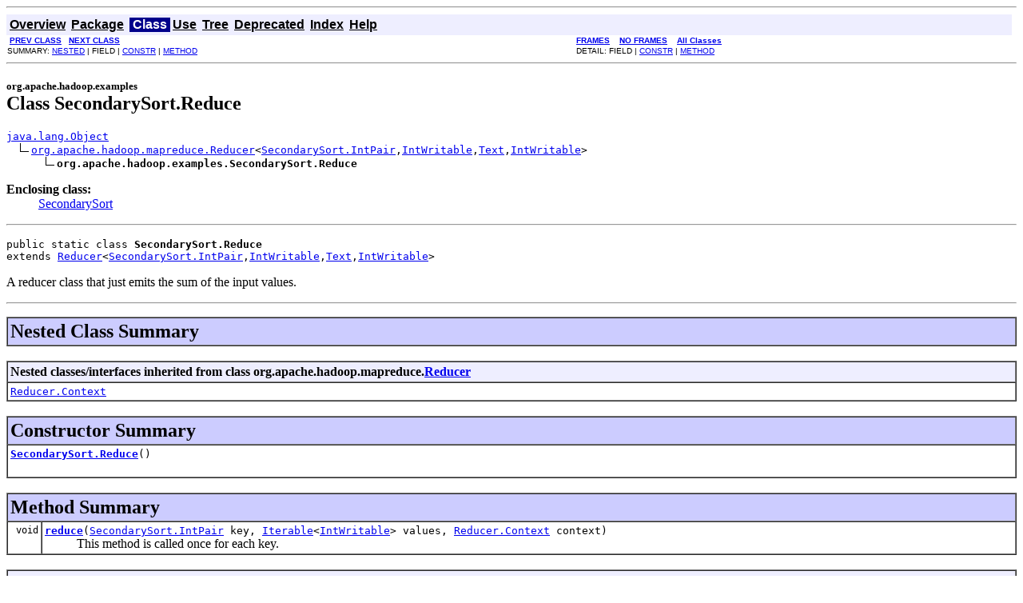

--- FILE ---
content_type: text/html
request_url: https://hadoop.apache.org/docs/r1.0.4/api/org/apache/hadoop/examples/SecondarySort.Reduce.html
body_size: 2277
content:
<!DOCTYPE HTML PUBLIC "-//W3C//DTD HTML 4.01 Transitional//EN" "http://www.w3.org/TR/html4/loose.dtd">
<!--NewPage-->
<HTML>
<HEAD>
<!-- Generated by javadoc (build 1.6.0_26) on Wed Oct 03 05:15:36 UTC 2012 -->
<TITLE>
SecondarySort.Reduce (Hadoop 1.0.4 API)
</TITLE>

<META NAME="date" CONTENT="2012-10-03">

<LINK REL ="stylesheet" TYPE="text/css" HREF="../../../../stylesheet.css" TITLE="Style">

<SCRIPT type="text/javascript">
function windowTitle()
{
    if (location.href.indexOf('is-external=true') == -1) {
        parent.document.title="SecondarySort.Reduce (Hadoop 1.0.4 API)";
    }
}
</SCRIPT>
<NOSCRIPT>
</NOSCRIPT>

</HEAD>

<BODY BGCOLOR="white" onload="windowTitle();">
<HR>


<!-- ========= START OF TOP NAVBAR ======= -->
<A NAME="navbar_top"><!-- --></A>
<A HREF="#skip-navbar_top" title="Skip navigation links"></A>
<TABLE BORDER="0" WIDTH="100%" CELLPADDING="1" CELLSPACING="0" SUMMARY="">
<TR>
<TD COLSPAN=2 BGCOLOR="#EEEEFF" CLASS="NavBarCell1">
<A NAME="navbar_top_firstrow"><!-- --></A>
<TABLE BORDER="0" CELLPADDING="0" CELLSPACING="3" SUMMARY="">
  <TR ALIGN="center" VALIGN="top">
  <TD BGCOLOR="#EEEEFF" CLASS="NavBarCell1">    <A HREF="../../../../overview-summary.html"><FONT CLASS="NavBarFont1"><B>Overview</B></FONT></A>&nbsp;</TD>
  <TD BGCOLOR="#EEEEFF" CLASS="NavBarCell1">    <A HREF="package-summary.html"><FONT CLASS="NavBarFont1"><B>Package</B></FONT></A>&nbsp;</TD>
  <TD BGCOLOR="#FFFFFF" CLASS="NavBarCell1Rev"> &nbsp;<FONT CLASS="NavBarFont1Rev"><B>Class</B></FONT>&nbsp;</TD>
  <TD BGCOLOR="#EEEEFF" CLASS="NavBarCell1">    <A HREF="class-use/SecondarySort.Reduce.html"><FONT CLASS="NavBarFont1"><B>Use</B></FONT></A>&nbsp;</TD>
  <TD BGCOLOR="#EEEEFF" CLASS="NavBarCell1">    <A HREF="package-tree.html"><FONT CLASS="NavBarFont1"><B>Tree</B></FONT></A>&nbsp;</TD>
  <TD BGCOLOR="#EEEEFF" CLASS="NavBarCell1">    <A HREF="../../../../deprecated-list.html"><FONT CLASS="NavBarFont1"><B>Deprecated</B></FONT></A>&nbsp;</TD>
  <TD BGCOLOR="#EEEEFF" CLASS="NavBarCell1">    <A HREF="../../../../index-all.html"><FONT CLASS="NavBarFont1"><B>Index</B></FONT></A>&nbsp;</TD>
  <TD BGCOLOR="#EEEEFF" CLASS="NavBarCell1">    <A HREF="../../../../help-doc.html"><FONT CLASS="NavBarFont1"><B>Help</B></FONT></A>&nbsp;</TD>
  </TR>
</TABLE>
</TD>
<TD ALIGN="right" VALIGN="top" ROWSPAN=3><EM>
</EM>
</TD>
</TR>

<TR>
<TD BGCOLOR="white" CLASS="NavBarCell2"><FONT SIZE="-2">
&nbsp;<A HREF="../../../../org/apache/hadoop/examples/SecondarySort.MapClass.html" title="class in org.apache.hadoop.examples"><B>PREV CLASS</B></A>&nbsp;
&nbsp;<A HREF="../../../../org/apache/hadoop/examples/SleepJob.html" title="class in org.apache.hadoop.examples"><B>NEXT CLASS</B></A></FONT></TD>
<TD BGCOLOR="white" CLASS="NavBarCell2"><FONT SIZE="-2">
  <A HREF="../../../../index.html?org/apache/hadoop/examples/SecondarySort.Reduce.html" target="_top"><B>FRAMES</B></A>  &nbsp;
&nbsp;<A HREF="SecondarySort.Reduce.html" target="_top"><B>NO FRAMES</B></A>  &nbsp;
&nbsp;<SCRIPT type="text/javascript">
  <!--
  if(window==top) {
    document.writeln('<A HREF="../../../../allclasses-noframe.html"><B>All Classes</B></A>');
  }
  //-->
</SCRIPT>
<NOSCRIPT>
  <A HREF="../../../../allclasses-noframe.html"><B>All Classes</B></A>
</NOSCRIPT>


</FONT></TD>
</TR>
<TR>
<TD VALIGN="top" CLASS="NavBarCell3"><FONT SIZE="-2">
  SUMMARY:&nbsp;<A HREF="#nested_classes_inherited_from_class_org.apache.hadoop.mapreduce.Reducer">NESTED</A>&nbsp;|&nbsp;FIELD&nbsp;|&nbsp;<A HREF="#constructor_summary">CONSTR</A>&nbsp;|&nbsp;<A HREF="#method_summary">METHOD</A></FONT></TD>
<TD VALIGN="top" CLASS="NavBarCell3"><FONT SIZE="-2">
DETAIL:&nbsp;FIELD&nbsp;|&nbsp;<A HREF="#constructor_detail">CONSTR</A>&nbsp;|&nbsp;<A HREF="#method_detail">METHOD</A></FONT></TD>
</TR>
</TABLE>
<A NAME="skip-navbar_top"></A>
<!-- ========= END OF TOP NAVBAR ========= -->

<HR>
<!-- ======== START OF CLASS DATA ======== -->
<H2>
<FONT SIZE="-1">
org.apache.hadoop.examples</FONT>
<BR>
Class SecondarySort.Reduce</H2>
<PRE>
<A HREF="http://java.sun.com/javase/6/docs/api/java/lang/Object.html?is-external=true" title="class or interface in java.lang">java.lang.Object</A>
  <IMG SRC="../../../../resources/inherit.gif" ALT="extended by "><A HREF="../../../../org/apache/hadoop/mapreduce/Reducer.html" title="class in org.apache.hadoop.mapreduce">org.apache.hadoop.mapreduce.Reducer</A>&lt;<A HREF="../../../../org/apache/hadoop/examples/SecondarySort.IntPair.html" title="class in org.apache.hadoop.examples">SecondarySort.IntPair</A>,<A HREF="../../../../org/apache/hadoop/io/IntWritable.html" title="class in org.apache.hadoop.io">IntWritable</A>,<A HREF="../../../../org/apache/hadoop/io/Text.html" title="class in org.apache.hadoop.io">Text</A>,<A HREF="../../../../org/apache/hadoop/io/IntWritable.html" title="class in org.apache.hadoop.io">IntWritable</A>&gt;
      <IMG SRC="../../../../resources/inherit.gif" ALT="extended by "><B>org.apache.hadoop.examples.SecondarySort.Reduce</B>
</PRE>
<DL>
<DT><B>Enclosing class:</B><DD><A HREF="../../../../org/apache/hadoop/examples/SecondarySort.html" title="class in org.apache.hadoop.examples">SecondarySort</A></DD>
</DL>
<HR>
<DL>
<DT><PRE>public static class <B>SecondarySort.Reduce</B><DT>extends <A HREF="../../../../org/apache/hadoop/mapreduce/Reducer.html" title="class in org.apache.hadoop.mapreduce">Reducer</A>&lt;<A HREF="../../../../org/apache/hadoop/examples/SecondarySort.IntPair.html" title="class in org.apache.hadoop.examples">SecondarySort.IntPair</A>,<A HREF="../../../../org/apache/hadoop/io/IntWritable.html" title="class in org.apache.hadoop.io">IntWritable</A>,<A HREF="../../../../org/apache/hadoop/io/Text.html" title="class in org.apache.hadoop.io">Text</A>,<A HREF="../../../../org/apache/hadoop/io/IntWritable.html" title="class in org.apache.hadoop.io">IntWritable</A>&gt;</DL>
</PRE>

<P>
A reducer class that just emits the sum of the input values.
<P>

<P>
<HR>

<P>
<!-- ======== NESTED CLASS SUMMARY ======== -->

<A NAME="nested_class_summary"><!-- --></A>
<TABLE BORDER="1" WIDTH="100%" CELLPADDING="3" CELLSPACING="0" SUMMARY="">
<TR BGCOLOR="#CCCCFF" CLASS="TableHeadingColor">
<TH ALIGN="left" COLSPAN="2"><FONT SIZE="+2">
<B>Nested Class Summary</B></FONT></TH>
</TR>
</TABLE>
&nbsp;<A NAME="nested_classes_inherited_from_class_org.apache.hadoop.mapreduce.Reducer"><!-- --></A>
<TABLE BORDER="1" WIDTH="100%" CELLPADDING="3" CELLSPACING="0" SUMMARY="">
<TR BGCOLOR="#EEEEFF" CLASS="TableSubHeadingColor">
<TH ALIGN="left"><B>Nested classes/interfaces inherited from class org.apache.hadoop.mapreduce.<A HREF="../../../../org/apache/hadoop/mapreduce/Reducer.html" title="class in org.apache.hadoop.mapreduce">Reducer</A></B></TH>
</TR>
<TR BGCOLOR="white" CLASS="TableRowColor">
<TD><CODE><A HREF="../../../../org/apache/hadoop/mapreduce/Reducer.Context.html" title="class in org.apache.hadoop.mapreduce">Reducer.Context</A></CODE></TD>
</TR>
</TABLE>
&nbsp;

<!-- ======== CONSTRUCTOR SUMMARY ======== -->

<A NAME="constructor_summary"><!-- --></A>
<TABLE BORDER="1" WIDTH="100%" CELLPADDING="3" CELLSPACING="0" SUMMARY="">
<TR BGCOLOR="#CCCCFF" CLASS="TableHeadingColor">
<TH ALIGN="left" COLSPAN="2"><FONT SIZE="+2">
<B>Constructor Summary</B></FONT></TH>
</TR>
<TR BGCOLOR="white" CLASS="TableRowColor">
<TD><CODE><B><A HREF="../../../../org/apache/hadoop/examples/SecondarySort.Reduce.html#SecondarySort.Reduce()">SecondarySort.Reduce</A></B>()</CODE>

<BR>
&nbsp;&nbsp;&nbsp;&nbsp;&nbsp;&nbsp;&nbsp;&nbsp;&nbsp;&nbsp;&nbsp;</TD>
</TR>
</TABLE>
&nbsp;
<!-- ========== METHOD SUMMARY =========== -->

<A NAME="method_summary"><!-- --></A>
<TABLE BORDER="1" WIDTH="100%" CELLPADDING="3" CELLSPACING="0" SUMMARY="">
<TR BGCOLOR="#CCCCFF" CLASS="TableHeadingColor">
<TH ALIGN="left" COLSPAN="2"><FONT SIZE="+2">
<B>Method Summary</B></FONT></TH>
</TR>
<TR BGCOLOR="white" CLASS="TableRowColor">
<TD ALIGN="right" VALIGN="top" WIDTH="1%"><FONT SIZE="-1">
<CODE>&nbsp;void</CODE></FONT></TD>
<TD><CODE><B><A HREF="../../../../org/apache/hadoop/examples/SecondarySort.Reduce.html#reduce(org.apache.hadoop.examples.SecondarySort.IntPair, java.lang.Iterable, org.apache.hadoop.mapreduce.Reducer.Context)">reduce</A></B>(<A HREF="../../../../org/apache/hadoop/examples/SecondarySort.IntPair.html" title="class in org.apache.hadoop.examples">SecondarySort.IntPair</A>&nbsp;key,
       <A HREF="http://java.sun.com/javase/6/docs/api/java/lang/Iterable.html?is-external=true" title="class or interface in java.lang">Iterable</A>&lt;<A HREF="../../../../org/apache/hadoop/io/IntWritable.html" title="class in org.apache.hadoop.io">IntWritable</A>&gt;&nbsp;values,
       <A HREF="../../../../org/apache/hadoop/mapreduce/Reducer.Context.html" title="class in org.apache.hadoop.mapreduce">Reducer.Context</A>&nbsp;context)</CODE>

<BR>
&nbsp;&nbsp;&nbsp;&nbsp;&nbsp;&nbsp;&nbsp;&nbsp;&nbsp;&nbsp;This method is called once for each key.</TD>
</TR>
</TABLE>
&nbsp;<A NAME="methods_inherited_from_class_org.apache.hadoop.mapreduce.Reducer"><!-- --></A>
<TABLE BORDER="1" WIDTH="100%" CELLPADDING="3" CELLSPACING="0" SUMMARY="">
<TR BGCOLOR="#EEEEFF" CLASS="TableSubHeadingColor">
<TH ALIGN="left"><B>Methods inherited from class org.apache.hadoop.mapreduce.<A HREF="../../../../org/apache/hadoop/mapreduce/Reducer.html" title="class in org.apache.hadoop.mapreduce">Reducer</A></B></TH>
</TR>
<TR BGCOLOR="white" CLASS="TableRowColor">
<TD><CODE><A HREF="../../../../org/apache/hadoop/mapreduce/Reducer.html#cleanup(org.apache.hadoop.mapreduce.Reducer.Context)">cleanup</A>, <A HREF="../../../../org/apache/hadoop/mapreduce/Reducer.html#run(org.apache.hadoop.mapreduce.Reducer.Context)">run</A>, <A HREF="../../../../org/apache/hadoop/mapreduce/Reducer.html#setup(org.apache.hadoop.mapreduce.Reducer.Context)">setup</A></CODE></TD>
</TR>
</TABLE>
&nbsp;<A NAME="methods_inherited_from_class_java.lang.Object"><!-- --></A>
<TABLE BORDER="1" WIDTH="100%" CELLPADDING="3" CELLSPACING="0" SUMMARY="">
<TR BGCOLOR="#EEEEFF" CLASS="TableSubHeadingColor">
<TH ALIGN="left"><B>Methods inherited from class java.lang.<A HREF="http://java.sun.com/javase/6/docs/api/java/lang/Object.html?is-external=true" title="class or interface in java.lang">Object</A></B></TH>
</TR>
<TR BGCOLOR="white" CLASS="TableRowColor">
<TD><CODE><A HREF="http://java.sun.com/javase/6/docs/api/java/lang/Object.html?is-external=true#clone()" title="class or interface in java.lang">clone</A>, <A HREF="http://java.sun.com/javase/6/docs/api/java/lang/Object.html?is-external=true#equals(java.lang.Object)" title="class or interface in java.lang">equals</A>, <A HREF="http://java.sun.com/javase/6/docs/api/java/lang/Object.html?is-external=true#finalize()" title="class or interface in java.lang">finalize</A>, <A HREF="http://java.sun.com/javase/6/docs/api/java/lang/Object.html?is-external=true#getClass()" title="class or interface in java.lang">getClass</A>, <A HREF="http://java.sun.com/javase/6/docs/api/java/lang/Object.html?is-external=true#hashCode()" title="class or interface in java.lang">hashCode</A>, <A HREF="http://java.sun.com/javase/6/docs/api/java/lang/Object.html?is-external=true#notify()" title="class or interface in java.lang">notify</A>, <A HREF="http://java.sun.com/javase/6/docs/api/java/lang/Object.html?is-external=true#notifyAll()" title="class or interface in java.lang">notifyAll</A>, <A HREF="http://java.sun.com/javase/6/docs/api/java/lang/Object.html?is-external=true#toString()" title="class or interface in java.lang">toString</A>, <A HREF="http://java.sun.com/javase/6/docs/api/java/lang/Object.html?is-external=true#wait()" title="class or interface in java.lang">wait</A>, <A HREF="http://java.sun.com/javase/6/docs/api/java/lang/Object.html?is-external=true#wait(long)" title="class or interface in java.lang">wait</A>, <A HREF="http://java.sun.com/javase/6/docs/api/java/lang/Object.html?is-external=true#wait(long, int)" title="class or interface in java.lang">wait</A></CODE></TD>
</TR>
</TABLE>
&nbsp;
<P>

<!-- ========= CONSTRUCTOR DETAIL ======== -->

<A NAME="constructor_detail"><!-- --></A>
<TABLE BORDER="1" WIDTH="100%" CELLPADDING="3" CELLSPACING="0" SUMMARY="">
<TR BGCOLOR="#CCCCFF" CLASS="TableHeadingColor">
<TH ALIGN="left" COLSPAN="1"><FONT SIZE="+2">
<B>Constructor Detail</B></FONT></TH>
</TR>
</TABLE>

<A NAME="SecondarySort.Reduce()"><!-- --></A><H3>
SecondarySort.Reduce</H3>
<PRE>
public <B>SecondarySort.Reduce</B>()</PRE>
<DL>
</DL>

<!-- ============ METHOD DETAIL ========== -->

<A NAME="method_detail"><!-- --></A>
<TABLE BORDER="1" WIDTH="100%" CELLPADDING="3" CELLSPACING="0" SUMMARY="">
<TR BGCOLOR="#CCCCFF" CLASS="TableHeadingColor">
<TH ALIGN="left" COLSPAN="1"><FONT SIZE="+2">
<B>Method Detail</B></FONT></TH>
</TR>
</TABLE>

<A NAME="reduce(org.apache.hadoop.examples.SecondarySort.IntPair, java.lang.Iterable, org.apache.hadoop.mapreduce.Reducer.Context)"><!-- --></A><H3>
reduce</H3>
<PRE>
public void <B>reduce</B>(<A HREF="../../../../org/apache/hadoop/examples/SecondarySort.IntPair.html" title="class in org.apache.hadoop.examples">SecondarySort.IntPair</A>&nbsp;key,
                   <A HREF="http://java.sun.com/javase/6/docs/api/java/lang/Iterable.html?is-external=true" title="class or interface in java.lang">Iterable</A>&lt;<A HREF="../../../../org/apache/hadoop/io/IntWritable.html" title="class in org.apache.hadoop.io">IntWritable</A>&gt;&nbsp;values,
                   <A HREF="../../../../org/apache/hadoop/mapreduce/Reducer.Context.html" title="class in org.apache.hadoop.mapreduce">Reducer.Context</A>&nbsp;context)
            throws <A HREF="http://java.sun.com/javase/6/docs/api/java/io/IOException.html?is-external=true" title="class or interface in java.io">IOException</A>,
                   <A HREF="http://java.sun.com/javase/6/docs/api/java/lang/InterruptedException.html?is-external=true" title="class or interface in java.lang">InterruptedException</A></PRE>
<DL>
<DD><B>Description copied from class: <CODE><A HREF="../../../../org/apache/hadoop/mapreduce/Reducer.html#reduce(KEYIN, java.lang.Iterable, org.apache.hadoop.mapreduce.Reducer.Context)">Reducer</A></CODE></B></DD>
<DD>This method is called once for each key. Most applications will define
 their reduce class by overriding this method. The default implementation
 is an identity function.
<P>
<DD><DL>
<DT><B>Overrides:</B><DD><CODE><A HREF="../../../../org/apache/hadoop/mapreduce/Reducer.html#reduce(KEYIN, java.lang.Iterable, org.apache.hadoop.mapreduce.Reducer.Context)">reduce</A></CODE> in class <CODE><A HREF="../../../../org/apache/hadoop/mapreduce/Reducer.html" title="class in org.apache.hadoop.mapreduce">Reducer</A>&lt;<A HREF="../../../../org/apache/hadoop/examples/SecondarySort.IntPair.html" title="class in org.apache.hadoop.examples">SecondarySort.IntPair</A>,<A HREF="../../../../org/apache/hadoop/io/IntWritable.html" title="class in org.apache.hadoop.io">IntWritable</A>,<A HREF="../../../../org/apache/hadoop/io/Text.html" title="class in org.apache.hadoop.io">Text</A>,<A HREF="../../../../org/apache/hadoop/io/IntWritable.html" title="class in org.apache.hadoop.io">IntWritable</A>&gt;</CODE></DL>
</DD>
<DD><DL>

<DT><B>Throws:</B>
<DD><CODE><A HREF="http://java.sun.com/javase/6/docs/api/java/io/IOException.html?is-external=true" title="class or interface in java.io">IOException</A></CODE>
<DD><CODE><A HREF="http://java.sun.com/javase/6/docs/api/java/lang/InterruptedException.html?is-external=true" title="class or interface in java.lang">InterruptedException</A></CODE></DL>
</DD>
</DL>
<!-- ========= END OF CLASS DATA ========= -->
<HR>


<!-- ======= START OF BOTTOM NAVBAR ====== -->
<A NAME="navbar_bottom"><!-- --></A>
<A HREF="#skip-navbar_bottom" title="Skip navigation links"></A>
<TABLE BORDER="0" WIDTH="100%" CELLPADDING="1" CELLSPACING="0" SUMMARY="">
<TR>
<TD COLSPAN=2 BGCOLOR="#EEEEFF" CLASS="NavBarCell1">
<A NAME="navbar_bottom_firstrow"><!-- --></A>
<TABLE BORDER="0" CELLPADDING="0" CELLSPACING="3" SUMMARY="">
  <TR ALIGN="center" VALIGN="top">
  <TD BGCOLOR="#EEEEFF" CLASS="NavBarCell1">    <A HREF="../../../../overview-summary.html"><FONT CLASS="NavBarFont1"><B>Overview</B></FONT></A>&nbsp;</TD>
  <TD BGCOLOR="#EEEEFF" CLASS="NavBarCell1">    <A HREF="package-summary.html"><FONT CLASS="NavBarFont1"><B>Package</B></FONT></A>&nbsp;</TD>
  <TD BGCOLOR="#FFFFFF" CLASS="NavBarCell1Rev"> &nbsp;<FONT CLASS="NavBarFont1Rev"><B>Class</B></FONT>&nbsp;</TD>
  <TD BGCOLOR="#EEEEFF" CLASS="NavBarCell1">    <A HREF="class-use/SecondarySort.Reduce.html"><FONT CLASS="NavBarFont1"><B>Use</B></FONT></A>&nbsp;</TD>
  <TD BGCOLOR="#EEEEFF" CLASS="NavBarCell1">    <A HREF="package-tree.html"><FONT CLASS="NavBarFont1"><B>Tree</B></FONT></A>&nbsp;</TD>
  <TD BGCOLOR="#EEEEFF" CLASS="NavBarCell1">    <A HREF="../../../../deprecated-list.html"><FONT CLASS="NavBarFont1"><B>Deprecated</B></FONT></A>&nbsp;</TD>
  <TD BGCOLOR="#EEEEFF" CLASS="NavBarCell1">    <A HREF="../../../../index-all.html"><FONT CLASS="NavBarFont1"><B>Index</B></FONT></A>&nbsp;</TD>
  <TD BGCOLOR="#EEEEFF" CLASS="NavBarCell1">    <A HREF="../../../../help-doc.html"><FONT CLASS="NavBarFont1"><B>Help</B></FONT></A>&nbsp;</TD>
  </TR>
</TABLE>
</TD>
<TD ALIGN="right" VALIGN="top" ROWSPAN=3><EM>
</EM>
</TD>
</TR>

<TR>
<TD BGCOLOR="white" CLASS="NavBarCell2"><FONT SIZE="-2">
&nbsp;<A HREF="../../../../org/apache/hadoop/examples/SecondarySort.MapClass.html" title="class in org.apache.hadoop.examples"><B>PREV CLASS</B></A>&nbsp;
&nbsp;<A HREF="../../../../org/apache/hadoop/examples/SleepJob.html" title="class in org.apache.hadoop.examples"><B>NEXT CLASS</B></A></FONT></TD>
<TD BGCOLOR="white" CLASS="NavBarCell2"><FONT SIZE="-2">
  <A HREF="../../../../index.html?org/apache/hadoop/examples/SecondarySort.Reduce.html" target="_top"><B>FRAMES</B></A>  &nbsp;
&nbsp;<A HREF="SecondarySort.Reduce.html" target="_top"><B>NO FRAMES</B></A>  &nbsp;
&nbsp;<SCRIPT type="text/javascript">
  <!--
  if(window==top) {
    document.writeln('<A HREF="../../../../allclasses-noframe.html"><B>All Classes</B></A>');
  }
  //-->
</SCRIPT>
<NOSCRIPT>
  <A HREF="../../../../allclasses-noframe.html"><B>All Classes</B></A>
</NOSCRIPT>


</FONT></TD>
</TR>
<TR>
<TD VALIGN="top" CLASS="NavBarCell3"><FONT SIZE="-2">
  SUMMARY:&nbsp;<A HREF="#nested_classes_inherited_from_class_org.apache.hadoop.mapreduce.Reducer">NESTED</A>&nbsp;|&nbsp;FIELD&nbsp;|&nbsp;<A HREF="#constructor_summary">CONSTR</A>&nbsp;|&nbsp;<A HREF="#method_summary">METHOD</A></FONT></TD>
<TD VALIGN="top" CLASS="NavBarCell3"><FONT SIZE="-2">
DETAIL:&nbsp;FIELD&nbsp;|&nbsp;<A HREF="#constructor_detail">CONSTR</A>&nbsp;|&nbsp;<A HREF="#method_detail">METHOD</A></FONT></TD>
</TR>
</TABLE>
<A NAME="skip-navbar_bottom"></A>
<!-- ======== END OF BOTTOM NAVBAR ======= -->

<HR>
Copyright &copy; 2009 The Apache Software Foundation
</BODY>
</HTML>
